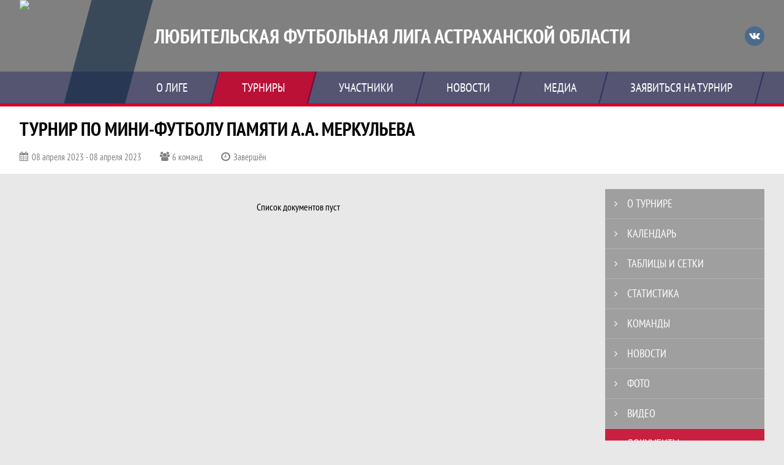

--- FILE ---
content_type: text/html; charset=UTF-8
request_url: https://lflastrakhan.join.football/tournament/1029775/documents
body_size: 10540
content:



<!DOCTYPE html>
<html lang="ru-RU">
<head>
    <meta charset="UTF-8">
            <meta name="viewport" content="width=device-width, initial-scale=1"/>
        <meta name="csrf-param" content="_csrf">
<meta name="csrf-token" content="zJT7RYcvkjhXE9nokEsQ2lDwukOxjSm8gjjWc057RVqarJAI4mvmSS52kd79IEPpE8LjAOHGY-_mTL83AxMXPg==">
        <title>Документы, Турнир по мини-футболу памяти А.А. Меркульева, Любительская футбольная лига Астраханской области. Создано на Join.Football</title>
                <style>:root {
	--color-bg-default: 128, 128, 128;
	--color-bg-accent: 213, 0, 40;
	--color-bg-color1: 0, 0, 85;
	--color-bg-color2: 12, 38, 65;
	--color-text-default: 255, 255, 255;
	--color-text-accent: 255, 255, 255;
	--color-text-color1: 255, 255, 255;
	--color-text-color2: 255, 255, 255;
	--color-text-base: 0, 0, 0;
	--color-text-additional: 101, 101, 101;
	--color-bg-base: 232, 232, 232;
	--color-bg-additional: 255, 255, 255;
	--team-logo-form: 0;
	--person-logo-form: 0;
	--team-logo-border: 1px solid #c5c5c5;
}</style>    <meta name="og:url" content="https://lflastrakhan.join.football/tournament/1029775/documents">
<meta name="og:title" content="Документы, Турнир по мини-футболу памяти А.А. Меркульева, Любительская футбольная лига Астраханской области. Создано на Join.Football">
<meta name="twitter:title" content="Документы, Турнир по мини-футболу памяти А.А. Меркульева, Любительская футбольная лига Астраханской области. Создано на Join.Football">
<meta name="description" content="Сайт Любительская футбольная лига Астраханской области. Результаты игр, календарь матчей, турнирные таблицы, статистика игроков, новости, все турниры и чемпионаты - следите за обновлением на сайте ЛФЛ Астраханской области, принимайте участие. Создано с помощью Join.Football - конструктор спортивных сайтов с крутым футбольным движком. Лучшее решение, чтобы создать футбольный сайт турнира, лиги или федерации">
<meta name="og:description" content="Сайт Любительская футбольная лига Астраханской области. Результаты игр, календарь матчей, турнирные таблицы, статистика игроков, новости, все турниры и чемпионаты - следите за обновлением на сайте ЛФЛ Астраханской области, принимайте участие. Создано с помощью Join.Football - конструктор спортивных сайтов с крутым футбольным движком. Лучшее решение, чтобы создать футбольный сайт турнира, лиги или федерации">
<meta name="twitter:description" content="Сайт Любительская футбольная лига Астраханской области. Результаты игр, календарь матчей, турнирные таблицы, статистика игроков, новости, все турниры и чемпионаты - следите за обновлением на сайте ЛФЛ Астраханской области, принимайте участие. Создано с помощью Join.Football - конструктор спортивных сайтов с крутым футбольным движком. Лучшее решение, чтобы создать футбольный сайт турнира, лиги или федерации">
<meta name="keywords" content="Турнир по мини-футболу памяти А.А. Меркульева, матчи, календарь, результаты, статистика, бомбардиры, Памяти Меркульева, Любительская футбольная лига Астраханской области, ЛФЛ Астраханской области, Join.Football, Джоин Футбол, создать сайт турнира">
<meta name="og:type" content="article">
<meta name="og:image" content="https://st.joinsport.io/tournament/1029775/cover/642c398cf13f5_thumb.jpg">
<meta property="og:image" content="https://st.joinsport.io/tournament/1029775/cover/642c398cf13f5_thumb.jpg">
<meta name="og:site_name" content="Любительская футбольная лига Астраханской области">
<meta name="twitter:site" content="Любительская футбольная лига Астраханской области">
<link type="image/x-icon" href="/favicon/favicon_football.ico" rel="icon">
<link href="/css/normalize.css?v=1768200063" rel="stylesheet">
<link href="/plugins/font-awesome/css/font-awesome.min.css?v=1768200064" rel="stylesheet">
<link href="/frontend/css/desktop/main.min.css?v=1768200064" rel="stylesheet">
<link href="/frontend/css/desktop/theme-standard.min.css?v=1768200064" rel="stylesheet">
<link href="/plugins/tinyslider/tinyslider.min.css?v=1768200064" rel="stylesheet">
<link href="/frontend/css/mobile/main.min.css?v=1768200064" rel="stylesheet">
<link href="/frontend/css/mobile/theme-standard.min.css?v=1768200064" rel="stylesheet">
<script src="/assets/6546d4b284ca44708269754b62ae49ae/js/polyglot.min.js?v=1768200194"></script>
<script>var LeagueColors = {
	'ColorBgDefault': 'rgba(128, 128, 128, 1)',
	'ColorBgAccent': 'rgba(213, 0, 40, 1)',
	'ColorBgColor1': 'rgba(0, 0, 85, 1)',
	'ColorBgColor2': 'rgba(12, 38, 65, 1)',
	'ColorTextDefault': 'rgba(255, 255, 255, 1)',
	'ColorTextAccent': 'rgba(255, 255, 255, 1)',
	'ColorTextColor1': 'rgba(255, 255, 255, 1)',
	'ColorTextColor2': 'rgba(255, 255, 255, 1)',
}
var polyglot = new Polyglot({locale: "ru-RU"});</script></head>

<body class="body theme-standard football-theme mini-theme">
    
            
<header class="header header--logo-left">
    <div class="header__container">
        <div class="header__wrapper">
            <div class="header__top">
                <a class="header__logo header-logo--shadow" href="/">
                    <img src="https://st.joinsport.io/league/1011147/logo/6284d0f8939b4_172x172.png" width="172" height="169" alt="Любительская футбольная лига Астраханской области">
                </a>
                                <a class="header__title" href="/">
                                            <span class="header__title--full">Любительская футбольная лига Астраханской области</span>
                        <span class="header__title--short">ЛФЛ Астраханской области</span>
                                    </a>
                
    <ul class="socials">
                    <li class="socials__item socials__item--vk">
                <a class="socials__link" href="https://vk.com/lflastrakhan" target="_blank">
                    <svg class="svg-icon--vk" version="1.1" xmlns="http://www.w3.org/2000/svg" xmlns:xlink="http://www.w3.org/1999/xlink" x="0px" y="0px" viewBox="0 0 1000 1000" enable-background="new 0 0 1000 1000" xml:space="preserve"><g><g id="e6c6b53d3c8160b22dad35a0f710525a"><path d="M985.9,763.3c-11.3,12.8-41.5,15.6-41.5,15.6h-161c0,0-22.5,5.3-62.3-36.4c-27.4-28.6-55.5-70.8-77.9-88.3c-13.4-10.5-26-5.2-26-5.2s-23.5,1.1-26,26c-4.4,43.6-10.4,67.5-10.4,67.5s-2.9,18.4-10.4,26c-8,8-20.8,10.4-20.8,10.4S327.4,829,154.9,550.3C30.4,349.3,14.7,290.7,14.7,290.7s-10.6-14.2,0-31.2c11.1-17.9,26-15.6,26-15.6h145.4c0,0,16.1,1.7,26,10.4c10.8,9.5,15.6,26,15.6,26s31.9,77.1,67.5,135c49.3,80.1,72.7,72.7,72.7,72.7s42.5-11.8,15.6-192.2c-3.7-24.9-51.9-31.2-51.9-31.2s-0.4-21.5,10.4-31.2c12.4-11,26-10.4,26-10.4s21.6-3.8,98.7-5.2c39-0.7,67.5,0,67.5,0s19-0.6,41.5,15.6c10.9,7.8,10.4,26,10.4,26s-4.6,130.1,0,197.4c2,28.9,15.6,31.2,15.6,31.2s14.6,11.3,72.7-72.7c36.8-53.2,67.5-129.8,67.5-129.8s7.6-21.9,15.6-31.2c7.6-8.9,20.8-10.4,20.8-10.4h187c0,0,11.5-0.4,15.6,10.4c3.7,9.9,0,31.2,0,31.2s-2,23.5-20.8,51.9C915.7,404.5,830.1,514,830.1,514s-6.4,14.9-5.2,26c1.4,12.2,10.4,20.8,10.4,20.8s64.5,58.4,109.1,109.1c24.1,27.4,41.5,62.3,41.5,62.3S995.1,752.9,985.9,763.3z"></path></g></g></svg>                </a>
            </li>
            </ul>
                <button class="button header__hamburger js-mobile-menu-hamburger"><span></span></button>
            </div>
        </div>
        <nav id="w1" class="navigation"><div class="navigation__wrapper"><ul class="navigation__list"><li class="navigation__unit navigation__unit--dropdown js-drop-menu"><a class="navigation__unit-link" href="/page/1023658"><span class="navigation__unit-container">О лиге</span></a><div class="drop-menu-wrapper"><ul class="drop-menu"><li class="drop-menu__item desktop-hide"><a class="drop-menu__item-link" href="/page/1023658">О лиге</a></li></ul></div></li>
<li class="navigation__unit navigation__unit--active navigation__unit--dropdown js-drop-menu"><a class="navigation__unit-link navigation__unit-link--open" href="/tournaments"><span class="navigation__unit-container navigation__unit-container--open">Турниры</span></a><div class="drop-menu-wrapper"><ul class="drop-menu"><li class="drop-menu__item"><a class="drop-menu__item-link" href="/tournament/1038776">Высшая лига</a></li>
<li class="drop-menu__item"><a class="drop-menu__item-link" href="/tournament/1041455">Лейка CUP</a></li>
<li class="drop-menu__item"><a class="drop-menu__item-link" href="/tournament/1040566">ЛФЛ ЧЕ</a></li>
<li class="drop-menu__item"><a class="drop-menu__item-link" href="/tournament/1038774">Премьер-Лига</a></li>
<li class="drop-menu__item navigation__unit--active"><a class="drop-menu__item-link" href="/tournaments">Все турниры</a></li>
<li class="drop-menu__item"><a class="drop-menu__item-link" href="/matches">Все матчи</a></li></ul></div></li>
<li class="navigation__unit navigation__unit--dropdown js-drop-menu"><a class="navigation__unit-link" href="/participants/teams"><span class="navigation__unit-container">Участники</span></a><div class="drop-menu-wrapper"><ul class="drop-menu"><li class="drop-menu__item"><a class="drop-menu__item-link" href="/participants/teams">Команды</a></li>
<li class="drop-menu__item"><a class="drop-menu__item-link" href="/participants/players">Игроки</a></li>
<li class="drop-menu__item"><a class="drop-menu__item-link" href="/participants/referees">Судьи</a></li></ul></div></li>
<li class="navigation__unit"><a class="navigation__unit-link" href="/posts"><span class="navigation__unit-container">Новости</span></a></li>
<li class="navigation__unit navigation__unit--dropdown js-drop-menu"><a class="navigation__unit-link" href="/photos"><span class="navigation__unit-container">Медиа</span></a><div class="drop-menu-wrapper"><ul class="drop-menu"><li class="drop-menu__item"><a class="drop-menu__item-link" href="/photos">Фото</a></li>
<li class="drop-menu__item"><a class="drop-menu__item-link" href="/videos">Видео</a></li></ul></div></li>
<li class="navigation__unit navigation__unit--dropdown js-drop-menu"><a class="navigation__unit-link" href="/page/1023659"><span class="navigation__unit-container">Заявиться на турнир</span></a><div class="drop-menu-wrapper"><ul class="drop-menu"><li class="drop-menu__item desktop-hide"><a class="drop-menu__item-link" href="/page/1023659">Заявиться на турнир</a></li></ul></div></li></ul></div></nav>    </div>
    <div class="header__line mobile-hide"></div>
</header>

                
<section class="tournament">
    <div class="tournament-wrapper">
                    <h2 class="tournament__title">Турнир по мини-футболу памяти А.А. Меркульева</h2>
                <ul class="tournament__info">
            <li class="tournament__info-item tournament__info-dates">
                08 апреля 2023 - 08 апреля 2023            </li>
                            <li class="tournament__info-item tournament__info-teams-number">
                    6 команд                </li>
                        <li class="tournament__info-item tournament__info-status">Завершён</li>
        </ul>
    </div>
</section>
    <main class="main">
        <div class="main-container">
        <div class="main-content ">
                
    
    
    
    
<section class="documents">
    <h1 class="visually-hidden">Документы, Турнир по мини-футболу памяти А.А. Меркульева, Любительская футбольная лига Астраханской области. Создано на Join.Football</h1>
    <ul class="documents__list">
                    <li class="empty-block">Список документов пуст</li>
            </ul>
</section>
        </div>
                    <section class="sidebar">                
<ul id="mainnav-menu" class="sidebar__navigation sidebar__navigation--odd"><li class="sidebar__navigation-item"><a class="sidebar__navigation-item-link" href="/tournament/1029775"><span class="menu-title">О турнире</span></a></li>
<li class="sidebar__navigation-item"><a class="sidebar__navigation-item-link" href="/tournament/1029775/calendar"><span class="menu-title">Календарь</span></a></li>
<li class="sidebar__navigation-item"><a class="sidebar__navigation-item-link" href="/tournament/1029775/tables"><span class="menu-title">Таблицы и сетки</span></a></li>
<li class="sidebar__navigation-item"><a class="sidebar__navigation-item-link" href="/tournament/1029775/stats"><span class="menu-title">Статистика</span></a></li>
<li class="sidebar__navigation-item"><a class="sidebar__navigation-item-link" href="/tournament/1029775/teams"><span class="menu-title">Команды</span></a></li>
<li class="sidebar__navigation-item sidebar__navigation-item--news"><a class="sidebar__navigation-item-link" href="/tournament/1029775/posts"><span class="menu-title">Новости</span></a></li>
<li class="sidebar__navigation-item"><a class="sidebar__navigation-item-link" href="/tournament/1029775/photos"><span class="menu-title">Фото</span></a></li>
<li class="sidebar__navigation-item"><a class="sidebar__navigation-item-link" href="/tournament/1029775/videos"><span class="menu-title">Видео</span></a></li>
<li class="sidebar__navigation-item sidebar__navigation-item--documents sidebar__navigation-item--active"><a class="sidebar__navigation-item-link" href="/tournament/1029775/documents"><span class="menu-title">Документы</span></a></li></ul>        
<div class="social-share">
    <div class="uSocial-Share"
        data-pid="36640cabffd1805ae3b46d757c85eb45"
        data-type="share"
                    data-pro-style="pro-style-1456714"
                        data-options="round,default,absolute,horizontal,size32,eachCounter0,counter0,nomobile"
        data-social="vk,fb,ok,telegram,twi,spoiler">
    </div>
</div>
        
    <h2 class="visually-hidden">Таблицы турнира</h2>
    <div class="mobile-hide js-tournament-widget" data-league-id="1011147" data-url="/get-tournaments-widget">
        <input type="hidden"
            id="tournamentWidgetParams"
            data-view-table="1"
            data-view-stats="1"
            data-view-results="1"
            data-view-calendar="1"
                    >
        <div class="selects-list">
            
<div class="js-tournament-widget-tournament-select" data-league="1011147" >
    <select style="width: 260px;" class="js-select" data-light="true">
                    <option selected value="1038774"
                data-is-parent="0"
                data-league="1011147"
            >
                Премьер-Лига            </option>
                    <option  value="1038776"
                data-is-parent="0"
                data-league="1011147"
            >
                Высшая лига            </option>
                    <option  value="1040566"
                data-is-parent="0"
                data-league="1011147"
            >
                ЛФЛ ЧЕ            </option>
                    <option  value="1041455"
                data-is-parent="0"
                data-league="1011147"
            >
                Лейка CUP            </option>
            </select>
</div>



<div class="js-tournament-widget-round-select" style="display:none;"
    data-league="1011147"
    data-tournament="1038774"
            data-parent="1038774"
    >
    <select style="width: 260px;" class="js-select" data-light="true">
                    <option selected value="1072156">
                Чемпионат            </option>
                    </select>
</div>



<div class="js-tournament-widget-round-select" style="display:none;"
    data-league="1011147"
    data-tournament="1038776"
            data-parent="1038776"
    >
    <select style="width: 260px;" class="js-select" data-light="true">
                    <option  value="1072159">
                Чемпионат            </option>
                    </select>
</div>



<div class="js-tournament-widget-round-select" style="display:none;"
    data-league="1011147"
    data-tournament="1040566"
            data-parent="1040566"
    >
    <select style="width: 260px;" class="js-select" data-light="true">
                    <option  value="1076289">
                Группа D            </option>
                    <option  value="1076284">
                Группа А            </option>
                    <option  value="1076285">
                Группа В            </option>
                    <option  value="1076287">
                Группа С            </option>
                    <option  value="1077116">
                Плей-офф             </option>
                    </select>
</div>



<div class="js-tournament-widget-round-select" style="display:none;"
    data-league="1011147"
    data-tournament="1041455"
            data-parent="1041455"
    >
    <select style="width: 260px;" class="js-select" data-light="true">
                    <option  value="1077835">
                Кубок            </option>
                    </select>
</div>
        </div>
    <div class="js-tournament-widget-data"
        data-league="1011147"
        data-tournament="1038774"
        data-round="1072156"
    >
        
<div id="tournament-1038774-1072156">
    
    <div class="sidebar__table sidebar__table--tournament">
        <h3 class="sidebar__table-title">Турнирная таблица</h3>
        <table class="sidebar__table-content" cellspacing="0">
            <tr class="sidebar__table-row sidebar__table-row--head sidebar__tournament-row sidebar__tournament-row--head">
                <td class="sidebar__table-cell sidebar__table-cell--color"></td>
                <td class="sidebar__table-cell sidebar__table-cell--number">
                    <abbr class="sidebar__table-cell--abbr" title="Позиция">#</abbr>
                </td>
                <td class="sidebar__table-cell sidebar__table-cell--team">
                    <abbr class="sidebar__table-cell--abbr" title="Команда">Команда</abbr>
                </td>
                <td class="sidebar__table-cell sidebar__table-cell--games">
                    <abbr class="sidebar__table-cell--abbr" title="Игры">И</abbr>
                </td>
                                    <td class="sidebar__table-cell sidebar__table-cell--points">
                        <abbr class="sidebar__table-cell--abbr" title="Очки">О</abbr>
                    </td>
                            </tr>
                            <tr class="sidebar__table-row sidebar__tournament-row ">
                    <td class="sidebar__table-cell sidebar__table-cell--color"
                                            ></td>
                    <td class="sidebar__table-cell sidebar__table-cell--number">
                        1                    </td>
                    <td class="sidebar__table-cell sidebar__table-cell--team">
                        <a href="/tournament/1038774/teams/application?team_id=1354252" title="Auto3N" class=" sidebar__team-container">
                            <div class="sidebar__team">Auto3N</div>
                                                    </a>
                    </td>
                    <td class="sidebar__table-cell sidebar__table-cell--games">
                        9                    </td>
                                            <td class="sidebar__table-cell sidebar__table-cell--points">
                            18                        </td>
                                    </tr>
                            <tr class="sidebar__table-row sidebar__tournament-row ">
                    <td class="sidebar__table-cell sidebar__table-cell--color"
                                            ></td>
                    <td class="sidebar__table-cell sidebar__table-cell--number">
                        2                    </td>
                    <td class="sidebar__table-cell sidebar__table-cell--team">
                        <a href="/tournament/1038774/teams/application?team_id=1354249" title="Гепарды" class=" sidebar__team-container">
                            <div class="sidebar__team">Гепарды</div>
                                                    </a>
                    </td>
                    <td class="sidebar__table-cell sidebar__table-cell--games">
                        10                    </td>
                                            <td class="sidebar__table-cell sidebar__table-cell--points">
                            16                        </td>
                                    </tr>
                            <tr class="sidebar__table-row sidebar__tournament-row ">
                    <td class="sidebar__table-cell sidebar__table-cell--color"
                                            ></td>
                    <td class="sidebar__table-cell sidebar__table-cell--number">
                        3                    </td>
                    <td class="sidebar__table-cell sidebar__table-cell--team">
                        <a href="/tournament/1038774/teams/application?team_id=1237538" title="Солянка" class=" sidebar__team-container">
                            <div class="sidebar__team">Солянка</div>
                                                    </a>
                    </td>
                    <td class="sidebar__table-cell sidebar__table-cell--games">
                        9                    </td>
                                            <td class="sidebar__table-cell sidebar__table-cell--points">
                            16                        </td>
                                    </tr>
                            <tr class="sidebar__table-row sidebar__tournament-row ">
                    <td class="sidebar__table-cell sidebar__table-cell--color"
                                            ></td>
                    <td class="sidebar__table-cell sidebar__table-cell--number">
                        4                    </td>
                    <td class="sidebar__table-cell sidebar__table-cell--team">
                        <a href="/tournament/1038774/teams/application?team_id=1237529" title="Комфорт-М" class=" sidebar__team-container">
                            <div class="sidebar__team">Комфорт-М</div>
                                                    </a>
                    </td>
                    <td class="sidebar__table-cell sidebar__table-cell--games">
                        9                    </td>
                                            <td class="sidebar__table-cell sidebar__table-cell--points">
                            13                        </td>
                                    </tr>
                            <tr class="sidebar__table-row sidebar__tournament-row ">
                    <td class="sidebar__table-cell sidebar__table-cell--color"
                                            ></td>
                    <td class="sidebar__table-cell sidebar__table-cell--number">
                        5                    </td>
                    <td class="sidebar__table-cell sidebar__table-cell--team">
                        <a href="/tournament/1038774/teams/application?team_id=1269238" title="Нурлан " class=" sidebar__team-container">
                            <div class="sidebar__team">Нурлан </div>
                                                    </a>
                    </td>
                    <td class="sidebar__table-cell sidebar__table-cell--games">
                        8                    </td>
                                            <td class="sidebar__table-cell sidebar__table-cell--points">
                            12                        </td>
                                    </tr>
                            <tr class="sidebar__table-row sidebar__tournament-row ">
                    <td class="sidebar__table-cell sidebar__table-cell--color"
                                            ></td>
                    <td class="sidebar__table-cell sidebar__table-cell--number">
                        6                    </td>
                    <td class="sidebar__table-cell sidebar__table-cell--team">
                        <a href="/tournament/1038774/teams/application?team_id=1355617" title="Хан" class=" sidebar__team-container">
                            <div class="sidebar__team">Хан</div>
                                                    </a>
                    </td>
                    <td class="sidebar__table-cell sidebar__table-cell--games">
                        9                    </td>
                                            <td class="sidebar__table-cell sidebar__table-cell--points">
                            12                        </td>
                                    </tr>
                            <tr class="sidebar__table-row sidebar__tournament-row ">
                    <td class="sidebar__table-cell sidebar__table-cell--color"
                                            ></td>
                    <td class="sidebar__table-cell sidebar__table-cell--number">
                        7                    </td>
                    <td class="sidebar__table-cell sidebar__table-cell--team">
                        <a href="/tournament/1038774/teams/application?team_id=1370956" title="Газпромтранс" class=" sidebar__team-container">
                            <div class="sidebar__team">Газпромтранс</div>
                                                    </a>
                    </td>
                    <td class="sidebar__table-cell sidebar__table-cell--games">
                        9                    </td>
                                            <td class="sidebar__table-cell sidebar__table-cell--points">
                            7                        </td>
                                    </tr>
                            <tr class="sidebar__table-row sidebar__tournament-row ">
                    <td class="sidebar__table-cell sidebar__table-cell--color"
                                            ></td>
                    <td class="sidebar__table-cell sidebar__table-cell--number">
                        8                    </td>
                    <td class="sidebar__table-cell sidebar__table-cell--team">
                        <a href="/tournament/1038774/teams/application?team_id=1281554" title="BLACKSHOT" class=" sidebar__team-container">
                            <div class="sidebar__team">BLACKSHOT</div>
                                                    </a>
                    </td>
                    <td class="sidebar__table-cell sidebar__table-cell--games">
                        9                    </td>
                                            <td class="sidebar__table-cell sidebar__table-cell--points">
                            2                        </td>
                                    </tr>
                    </table>
        <div class="link--sidebar-wrapper">
            <a href="/tournament/1038774/tables" class="link link--sidebar link--sidebar-tournament">
                Вся таблица            </a>
        </div>
    </div>
    
    <div class="sidebar__table sidebar__table--schedule">
        <h3 class="sidebar__table-title">Результаты</h3>
                            <table class="sidebar__table-content" cellspacing="0">
                <tr class="sidebar__table-row sidebar__table-row--head sidebar__schedule-row sidebar__schedule-row--head">
                    <td class="sidebar__table-cell sidebar__table-cell--head" colspan="4">
                        29 июня 2024, суббота                    </td>
                </tr>
                                    <tr class="sidebar__table-row sidebar__schedule-row">
                        <td class="sidebar__table-cell sidebar__table-cell--match-time">
                            21:00                        </td>
                        <td class="sidebar__table-cell sidebar__table--team-1">
                                                            <a class="sidebar__team-container" href="/tournament/1038774/teams/application?team_id=1354252" title="Auto3N">
                                    <div class="sidebar__team">Auto3N</div>
                                                                    </a>
                                                    </td>
                        <td class="sidebar__table-cell sidebar__table--score">
                            <a class="sidebar__score" href="/match/4113993">
                                1 : 0                            </a>
                        </td>
                        <td class="sidebar__table-cell sidebar__table--team-2">
                                                            <a class="sidebar__team-container" href="/tournament/1038774/teams/application?team_id=1354249" title="Гепарды">
                                    <div class="sidebar__team">Гепарды</div>
                                                                    </a>
                                                    </td>
                    </tr>
                            </table>
                    <table class="sidebar__table-content" cellspacing="0">
                <tr class="sidebar__table-row sidebar__table-row--head sidebar__schedule-row sidebar__schedule-row--head">
                    <td class="sidebar__table-cell sidebar__table-cell--head" colspan="4">
                        18 июня 2024, вторник                    </td>
                </tr>
                                    <tr class="sidebar__table-row sidebar__schedule-row">
                        <td class="sidebar__table-cell sidebar__table-cell--match-time">
                            21:00                        </td>
                        <td class="sidebar__table-cell sidebar__table--team-1">
                                                            <a class="sidebar__team-container" href="/tournament/1038774/teams/application?team_id=1370956" title="Газпромтранс">
                                    <div class="sidebar__team">Газпромтранс</div>
                                                                    </a>
                                                    </td>
                        <td class="sidebar__table-cell sidebar__table--score">
                            <a class="sidebar__score" href="/match/4094184">
                                1 : 1                            </a>
                        </td>
                        <td class="sidebar__table-cell sidebar__table--team-2">
                                                            <a class="sidebar__team-container" href="/tournament/1038774/teams/application?team_id=1269238" title="Нурлан ">
                                    <div class="sidebar__team">Нурлан </div>
                                                                    </a>
                                                    </td>
                    </tr>
                                    <tr class="sidebar__table-row sidebar__schedule-row">
                        <td class="sidebar__table-cell sidebar__table-cell--match-time">
                            21:00                        </td>
                        <td class="sidebar__table-cell sidebar__table--team-1">
                                                            <a class="sidebar__team-container" href="/tournament/1038774/teams/application?team_id=1354252" title="Auto3N">
                                    <div class="sidebar__team">Auto3N</div>
                                                                    </a>
                                                    </td>
                        <td class="sidebar__table-cell sidebar__table--score">
                            <a class="sidebar__score" href="/match/4094185">
                                1 : 1                            </a>
                        </td>
                        <td class="sidebar__table-cell sidebar__table--team-2">
                                                            <a class="sidebar__team-container" href="/tournament/1038774/teams/application?team_id=1237529" title="Комфорт-М">
                                    <div class="sidebar__team">Комфорт-М</div>
                                                                    </a>
                                                    </td>
                    </tr>
                                    <tr class="sidebar__table-row sidebar__schedule-row">
                        <td class="sidebar__table-cell sidebar__table-cell--match-time">
                            22:00                        </td>
                        <td class="sidebar__table-cell sidebar__table--team-1">
                                                            <a class="sidebar__team-container" href="/tournament/1038774/teams/application?team_id=1354249" title="Гепарды">
                                    <div class="sidebar__team">Гепарды</div>
                                                                    </a>
                                                    </td>
                        <td class="sidebar__table-cell sidebar__table--score">
                            <a class="sidebar__score" href="/match/4094186">
                                0 : 0                            </a>
                        </td>
                        <td class="sidebar__table-cell sidebar__table--team-2">
                                                            <a class="sidebar__team-container" href="/tournament/1038774/teams/application?team_id=1237538" title="Солянка">
                                    <div class="sidebar__team">Солянка</div>
                                                                    </a>
                                                    </td>
                    </tr>
                                    <tr class="sidebar__table-row sidebar__schedule-row">
                        <td class="sidebar__table-cell sidebar__table-cell--match-time">
                            22:00                        </td>
                        <td class="sidebar__table-cell sidebar__table--team-1">
                                                            <a class="sidebar__team-container" href="/tournament/1038774/teams/application?team_id=1355617" title="Хан">
                                    <div class="sidebar__team">Хан</div>
                                                                    </a>
                                                    </td>
                        <td class="sidebar__table-cell sidebar__table--score">
                            <a class="sidebar__score" href="/match/4094187">
                                5 : 3                            </a>
                        </td>
                        <td class="sidebar__table-cell sidebar__table--team-2">
                                                            <a class="sidebar__team-container" href="/tournament/1038774/teams/application?team_id=1281554" title="BLACKSHOT">
                                    <div class="sidebar__team">BLACKSHOT</div>
                                                                    </a>
                                                    </td>
                    </tr>
                            </table>
                    <table class="sidebar__table-content" cellspacing="0">
                <tr class="sidebar__table-row sidebar__table-row--head sidebar__schedule-row sidebar__schedule-row--head">
                    <td class="sidebar__table-cell sidebar__table-cell--head" colspan="4">
                        11 июня 2024, вторник                    </td>
                </tr>
                                    <tr class="sidebar__table-row sidebar__schedule-row">
                        <td class="sidebar__table-cell sidebar__table-cell--match-time">
                            21:00                        </td>
                        <td class="sidebar__table-cell sidebar__table--team-1">
                                                            <a class="sidebar__team-container" href="/tournament/1038774/teams/application?team_id=1281554" title="BLACKSHOT">
                                    <div class="sidebar__team">BLACKSHOT</div>
                                                                    </a>
                                                    </td>
                        <td class="sidebar__table-cell sidebar__table--score">
                            <a class="sidebar__score" href="/match/4074234">
                                2 : 3                            </a>
                        </td>
                        <td class="sidebar__table-cell sidebar__table--team-2">
                                                            <a class="sidebar__team-container" href="/tournament/1038774/teams/application?team_id=1237538" title="Солянка">
                                    <div class="sidebar__team">Солянка</div>
                                                                    </a>
                                                    </td>
                    </tr>
                                    <tr class="sidebar__table-row sidebar__schedule-row">
                        <td class="sidebar__table-cell sidebar__table-cell--match-time">
                            22:00                        </td>
                        <td class="sidebar__table-cell sidebar__table--team-1">
                                                            <a class="sidebar__team-container" href="/tournament/1038774/teams/application?team_id=1237529" title="Комфорт-М">
                                    <div class="sidebar__team">Комфорт-М</div>
                                                                    </a>
                                                    </td>
                        <td class="sidebar__table-cell sidebar__table--score">
                            <a class="sidebar__score" href="/match/4074236">
                                2 : 2                            </a>
                        </td>
                        <td class="sidebar__table-cell sidebar__table--team-2">
                                                            <a class="sidebar__team-container" href="/tournament/1038774/teams/application?team_id=1355617" title="Хан">
                                    <div class="sidebar__team">Хан</div>
                                                                    </a>
                                                    </td>
                    </tr>
                                    <tr class="sidebar__table-row sidebar__schedule-row">
                        <td class="sidebar__table-cell sidebar__table-cell--match-time">
                            22:00                        </td>
                        <td class="sidebar__table-cell sidebar__table--team-1">
                                                            <a class="sidebar__team-container" href="/tournament/1038774/teams/application?team_id=1354249" title="Гепарды">
                                    <div class="sidebar__team">Гепарды</div>
                                                                    </a>
                                                    </td>
                        <td class="sidebar__table-cell sidebar__table--score">
                            <a class="sidebar__score" href="/match/4074237">
                                1 : 1                            </a>
                        </td>
                        <td class="sidebar__table-cell sidebar__table--team-2">
                                                            <a class="sidebar__team-container" href="/tournament/1038774/teams/application?team_id=1370956" title="Газпромтранс">
                                    <div class="sidebar__team">Газпромтранс</div>
                                                                    </a>
                                                    </td>
                    </tr>
                            </table>
                    <table class="sidebar__table-content" cellspacing="0">
                <tr class="sidebar__table-row sidebar__table-row--head sidebar__schedule-row sidebar__schedule-row--head">
                    <td class="sidebar__table-cell sidebar__table-cell--head" colspan="4">
                        4 июня 2024, вторник                    </td>
                </tr>
                                    <tr class="sidebar__table-row sidebar__schedule-row">
                        <td class="sidebar__table-cell sidebar__table-cell--match-time">
                            21:00                        </td>
                        <td class="sidebar__table-cell sidebar__table--team-1">
                                                            <a class="sidebar__team-container" href="/tournament/1038774/teams/application?team_id=1237538" title="Солянка">
                                    <div class="sidebar__team">Солянка</div>
                                                                    </a>
                                                    </td>
                        <td class="sidebar__table-cell sidebar__table--score">
                            <a class="sidebar__score" href="/match/3967928">
                                1 : 0                            </a>
                        </td>
                        <td class="sidebar__table-cell sidebar__table--team-2">
                                                            <a class="sidebar__team-container" href="/tournament/1038774/teams/application?team_id=1370956" title="Газпромтранс">
                                    <div class="sidebar__team">Газпромтранс</div>
                                                                    </a>
                                                    </td>
                    </tr>
                                    <tr class="sidebar__table-row sidebar__schedule-row">
                        <td class="sidebar__table-cell sidebar__table-cell--match-time">
                            22:00                        </td>
                        <td class="sidebar__table-cell sidebar__table--team-1">
                                                            <a class="sidebar__team-container" href="/tournament/1038774/teams/application?team_id=1237529" title="Комфорт-М">
                                    <div class="sidebar__team">Комфорт-М</div>
                                                                    </a>
                                                    </td>
                        <td class="sidebar__table-cell sidebar__table--score">
                            <a class="sidebar__score" href="/match/3967929">
                                4 : 1                            </a>
                        </td>
                        <td class="sidebar__table-cell sidebar__table--team-2">
                                                            <a class="sidebar__team-container" href="/tournament/1038774/teams/application?team_id=1281554" title="BLACKSHOT">
                                    <div class="sidebar__team">BLACKSHOT</div>
                                                                    </a>
                                                    </td>
                    </tr>
                            </table>
                        <div class="link--sidebar-wrapper">
            <a class="link link--sidebar link--schedule" href="/tournament/1038774/calendar?round_id=1072156">
                Все результаты            </a>
        </div>
    </div>
    
    <div class="sidebar__table sidebar__table--schedule">
        <h3 class="sidebar__table-title">Календарь</h3>
                            <table class="sidebar__table-content" cellspacing="0">
                <tr class="sidebar__table-row sidebar__table-row--head sidebar__schedule-row sidebar__schedule-row--head">
                    <td class="sidebar__table-cell sidebar__table-cell--head" colspan="4">
                        22 июня 2024, суббота                    </td>
                </tr>
                                    <tr class="sidebar__table-row sidebar__schedule-row">
                        <td class="sidebar__table-cell sidebar__table-cell--match-time">
                            21:00                        </td>
                        <td class="sidebar__table-cell sidebar__table--team-1">
                                                            <a class="sidebar__team-container" href="/tournament/1038774/teams/application?team_id=1354252" title="Auto3N">
                                    <div class="sidebar__team">Auto3N</div>
                                                                    </a>
                                                    </td>
                        <td class="sidebar__table-cell sidebar__table--score">
                            <a class="sidebar__score" href="/match/4074235">
                                - : -                            </a>
                        </td>
                        <td class="sidebar__table-cell sidebar__table--team-2">
                                                            <a class="sidebar__team-container" href="/tournament/1038774/teams/application?team_id=1269238" title="Нурлан ">
                                    <div class="sidebar__team">Нурлан </div>
                                                                    </a>
                                                    </td>
                    </tr>
                            </table>
                        <div class="link--sidebar-wrapper">
            <a class="link link--sidebar link--schedule" href="/tournament/1038774/calendar?round_id=1072156">
                Все расписание            </a>
        </div>
    </div>
    
        <div class="sidebar__table sidebar__table--statistics">
        <h3 class="sidebar__table-title">Статистика</h3>
        <section class="tabs tabs--sidebar">
            <div class="tabs__navigation">
                <ul class="tabs__list js-tabs" data-cont-id="stats-tabs-1038774-">
                                            <li class="tabs__item tabs__text--forwards tabs--active js-active" data-tab-id="stats-tabs-1038774--goals">
                            <a class="tabs__text">
                                <span class="tabs__text-container">Бомбардиры</span>
                            </a>
                        </li>
                                                                                    <li class="tabs__item tabs__text--cards " data-tab-id="stats-tabs-1038774--cards">
                            <a class="tabs__text">
                                <span class="tabs__text-container">Ж\КК</span>
                            </a>
                        </li>
                                    </ul>
            </div>
            <div class="tabs__content" id="stats-tabs-1038774-">
                                    <div id="stats-tabs-1038774--goals" class="tabs__pane js-tab-cont tabs__pane--active js-show">
                        <table class="sidebar__table-content" cellspacing="0">
                            <tr class="sidebar__table-row sidebar__table-row--head sidebar__statistics-row sidebar__statistics-row--head">
                                <th class="sidebar__table-cell sidebar__table-cell--head sidebar__table-cell--player-head" colspan="2">
                                    Игрок                                </th>
                                <th class="sidebar__table-cell sidebar__table-cell--head sidebar__table-cell--variable-1-head" title="Голы">
                                    Г                                </th>
                                <th class="sidebar__table-cell sidebar__table-cell--head sidebar__table-cell--variable-2-head" title="Игры">
                                    И                                </th>
                            </tr>
                                                            <tr class="sidebar__table-row sidebar__statistics-row">
                                    <td class="sidebar__table-cell sidebar__table-cell--photo" rowspan="2">
                                        <a class="sidebar__table-cell--photo-img img-form img-form--square" href="/player/5568923"><img class="table__player-img" src="https://st.joinsport.io/player/5568923/photo/65c1196aad30e_60x60.jpg" alt="Фото игрока"></a>                                    </td>
                                    <td class="sidebar__table-cell sidebar__table-cell--player">
                                        <a href="/player/5568923" class="sidebar__player player-name left" title="Шамсудинов Ражаб Шамилович">
                                            Ражаб Шамсудинов                                        </a>
                                    </td>
                                    <td class="sidebar__table-cell sidebar__table-cell--variable-1" rowspan="2">
                                        5                                    </td>
                                    <td class="sidebar__table-cell sidebar__table-cell--variable-2" rowspan="2">
                                        7                                    </td>
                                </tr>
                                <tr class="sidebar__table-row sidebar__statistics-row">
                                    <td class="sidebar__table-cell sidebar__table-cell--team">
                                        <a href="/tournament/1038774/teams/application?team_id=1237529" class="sidebar__team player-team-title left" title="Комфорт-М">
                                            Комфорт-М                                        </a>
                                    </td>
                                </tr>
                                                            <tr class="sidebar__table-row sidebar__statistics-row">
                                    <td class="sidebar__table-cell sidebar__table-cell--photo" rowspan="2">
                                        <a class="sidebar__table-cell--photo-img img-form img-form--square" href="/player/5457041"><img class="table__player-img" src="https://st.joinsport.io/player/5457041/photo/65cf3eace0cdb_60x60.jpg" alt="Фото игрока"></a>                                    </td>
                                    <td class="sidebar__table-cell sidebar__table-cell--player">
                                        <a href="/player/5457041" class="sidebar__player player-name left" title="Алиев Александр Мурсалович">
                                            Александр Алиев                                        </a>
                                    </td>
                                    <td class="sidebar__table-cell sidebar__table-cell--variable-1" rowspan="2">
                                        5                                    </td>
                                    <td class="sidebar__table-cell sidebar__table-cell--variable-2" rowspan="2">
                                        9                                    </td>
                                </tr>
                                <tr class="sidebar__table-row sidebar__statistics-row">
                                    <td class="sidebar__table-cell sidebar__table-cell--team">
                                        <a href="/tournament/1038774/teams/application?team_id=1354252" class="sidebar__team player-team-title left" title="Auto3N">
                                            Auto3N                                        </a>
                                    </td>
                                </tr>
                                                            <tr class="sidebar__table-row sidebar__statistics-row">
                                    <td class="sidebar__table-cell sidebar__table-cell--photo" rowspan="2">
                                        <a class="sidebar__table-cell--photo-img img-form img-form--square" href="/player/4937733"><img class="table__player-img" src="https://st.joinsport.io/player/4937733/photo/661e4a0abd59d_60x60.png" alt="Фото игрока"></a>                                    </td>
                                    <td class="sidebar__table-cell sidebar__table-cell--player">
                                        <a href="/player/4937733" class="sidebar__player player-name left" title="Умеджони Эгами">
                                            Эгами Умеджони                                        </a>
                                    </td>
                                    <td class="sidebar__table-cell sidebar__table-cell--variable-1" rowspan="2">
                                        4                                    </td>
                                    <td class="sidebar__table-cell sidebar__table-cell--variable-2" rowspan="2">
                                        7                                    </td>
                                </tr>
                                <tr class="sidebar__table-row sidebar__statistics-row">
                                    <td class="sidebar__table-cell sidebar__table-cell--team">
                                        <a href="/tournament/1038774/teams/application?team_id=1355617" class="sidebar__team player-team-title left" title="Хан">
                                            Хан                                        </a>
                                    </td>
                                </tr>
                                                            <tr class="sidebar__table-row sidebar__statistics-row">
                                    <td class="sidebar__table-cell sidebar__table-cell--photo" rowspan="2">
                                        <a class="sidebar__table-cell--photo-img img-form img-form--square" href="/player/7262501"><img class="table__player-img" src="https://st.joinsport.io/player/7262501/photo/6628aec345c61_60x60.png" alt="Фото игрока"></a>                                    </td>
                                    <td class="sidebar__table-cell sidebar__table-cell--player">
                                        <a href="/player/7262501" class="sidebar__player player-name left" title="Chiadmi Rayane">
                                            Rayane Chiadmi                                        </a>
                                    </td>
                                    <td class="sidebar__table-cell sidebar__table-cell--variable-1" rowspan="2">
                                        4                                    </td>
                                    <td class="sidebar__table-cell sidebar__table-cell--variable-2" rowspan="2">
                                        8                                    </td>
                                </tr>
                                <tr class="sidebar__table-row sidebar__statistics-row">
                                    <td class="sidebar__table-cell sidebar__table-cell--team">
                                        <a href="/tournament/1038774/teams/application?team_id=1354249" class="sidebar__team player-team-title left" title="Гепарды">
                                            Гепарды                                        </a>
                                    </td>
                                </tr>
                                                            <tr class="sidebar__table-row sidebar__statistics-row">
                                    <td class="sidebar__table-cell sidebar__table-cell--photo" rowspan="2">
                                        <a class="sidebar__table-cell--photo-img img-form img-form--square" href="/player/7132728"><img class="table__player-img" src="https://st.joinsport.io/player/7132728/photo/65bf7f601919b_60x60.png" alt="Фото игрока"></a>                                    </td>
                                    <td class="sidebar__table-cell sidebar__table-cell--player">
                                        <a href="/player/7132728" class="sidebar__player player-name left" title="Яссин Булажин">
                                            Булажин Яссин                                        </a>
                                    </td>
                                    <td class="sidebar__table-cell sidebar__table-cell--variable-1" rowspan="2">
                                        4                                    </td>
                                    <td class="sidebar__table-cell sidebar__table-cell--variable-2" rowspan="2">
                                        8                                    </td>
                                </tr>
                                <tr class="sidebar__table-row sidebar__statistics-row">
                                    <td class="sidebar__table-cell sidebar__table-cell--team">
                                        <a href="/tournament/1038774/teams/application?team_id=1354249" class="sidebar__team player-team-title left" title="Гепарды">
                                            Гепарды                                        </a>
                                    </td>
                                </tr>
                                                    </table>
                    </div>
                                                                    <div id="stats-tabs-1038774--cards" class="tabs__pane js-tab-cont js-stats-tabs-cards ">
                        <table class="sidebar__table-content" cellspacing="0">
                            <tr class="sidebar__table-row sidebar__table-row--head sidebar__statistics-row sidebar__statistics-row--head">
                                <th class="sidebar__table-cell sidebar__table-cell--head sidebar__table-cell--player-head" colspan="2">
                                    Игрок                                </th>
                                <th class="sidebar__table-cell sidebar__table-cell--head sidebar__table-cell--variable-1-head" title="Жёлтыe карточки">
                                    ЖК                                </th>
                                <th class="sidebar__table-cell sidebar__table-cell--head sidebar__table-cell--variable-2-head" title="Красные карточки">
                                    КК                                </th>
                            </tr>
                                                            <tr class="sidebar__table-row sidebar__statistics-row">
                                    <td class="sidebar__table-cell sidebar__table-cell--photo" rowspan="2">
                                        <a class="sidebar__table-cell--photo-img img-form img-form--square" href="/player/7132728"><img class="table__player-img" src="https://st.joinsport.io/player/7132728/photo/65bf7f601919b_60x60.png" alt="Фото игрока"></a>                                    </td>
                                    <td class="sidebar__table-cell sidebar__table-cell--player">
                                        <a href="/player/7132728" class="sidebar__player player-name left" title="Яссин Булажин">
                                            Булажин Яссин                                        </a>
                                    </td>
                                    <td class="sidebar__table-cell sidebar__table-cell--variable-1" rowspan="2">
                                        0                                    </td>
                                    <td class="sidebar__table-cell sidebar__table-cell--variable-2" rowspan="2">
                                        2                                    </td>
                                </tr>
                                <tr class="sidebar__table-row sidebar__statistics-row">
                                    <td class="sidebar__table-cell sidebar__table-cell--team">
                                        <a href="/tournament/1038774/teams/application?team_id=1354249" class="sidebar__team player-team-title left" title="Гепарды">
                                            Гепарды                                        </a>
                                    </td>
                                </tr>
                                                            <tr class="sidebar__table-row sidebar__statistics-row">
                                    <td class="sidebar__table-cell sidebar__table-cell--photo" rowspan="2">
                                        <a class="sidebar__table-cell--photo-img img-form img-form--square" href="/player/7132729"><img class="table__player-img" src="https://st.joinsport.io/player/7132729/photo/6628b144c4cf8_60x60.png" alt="Фото игрока"></a>                                    </td>
                                    <td class="sidebar__table-cell sidebar__table-cell--player">
                                        <a href="/player/7132729" class="sidebar__player player-name left" title="начат Яссин">
                                            Яссин начат                                        </a>
                                    </td>
                                    <td class="sidebar__table-cell sidebar__table-cell--variable-1" rowspan="2">
                                        1                                    </td>
                                    <td class="sidebar__table-cell sidebar__table-cell--variable-2" rowspan="2">
                                        1                                    </td>
                                </tr>
                                <tr class="sidebar__table-row sidebar__statistics-row">
                                    <td class="sidebar__table-cell sidebar__table-cell--team">
                                        <a href="/tournament/1038774/teams/application?team_id=1354249" class="sidebar__team player-team-title left" title="Гепарды">
                                            Гепарды                                        </a>
                                    </td>
                                </tr>
                                                            <tr class="sidebar__table-row sidebar__statistics-row">
                                    <td class="sidebar__table-cell sidebar__table-cell--photo" rowspan="2">
                                        <a class="sidebar__table-cell--photo-img img-form img-form--square" href="/player/7194796"><img class="table__player-img" src="https://st.joinsport.io/player/7194796/photo/65d09ed36af86_60x60.jpg" alt="Фото игрока"></a>                                    </td>
                                    <td class="sidebar__table-cell sidebar__table-cell--player">
                                        <a href="/player/7194796" class="sidebar__player player-name left" title="Бунин Никита Евгеньевич">
                                            Никита Бунин                                        </a>
                                    </td>
                                    <td class="sidebar__table-cell sidebar__table-cell--variable-1" rowspan="2">
                                        1                                    </td>
                                    <td class="sidebar__table-cell sidebar__table-cell--variable-2" rowspan="2">
                                        1                                    </td>
                                </tr>
                                <tr class="sidebar__table-row sidebar__statistics-row">
                                    <td class="sidebar__table-cell sidebar__table-cell--team">
                                        <a href="/tournament/1038774/teams/application?team_id=1354252" class="sidebar__team player-team-title left" title="Auto3N">
                                            Auto3N                                        </a>
                                    </td>
                                </tr>
                                                            <tr class="sidebar__table-row sidebar__statistics-row">
                                    <td class="sidebar__table-cell sidebar__table-cell--photo" rowspan="2">
                                        <a class="sidebar__table-cell--photo-img img-form img-form--square" href="/player/7137642"><img class="table__player-img" src="/assets/3ffe20d75eebff5f60e7a35b6e58d038/football_photo_60x60.png" alt="Фото игрока"></a>                                    </td>
                                    <td class="sidebar__table-cell sidebar__table-cell--player">
                                        <a href="/player/7137642" class="sidebar__player player-name left" title="Блохин Артём Александрович">
                                            Артём Блохин                                        </a>
                                    </td>
                                    <td class="sidebar__table-cell sidebar__table-cell--variable-1" rowspan="2">
                                        0                                    </td>
                                    <td class="sidebar__table-cell sidebar__table-cell--variable-2" rowspan="2">
                                        1                                    </td>
                                </tr>
                                <tr class="sidebar__table-row sidebar__statistics-row">
                                    <td class="sidebar__table-cell sidebar__table-cell--team">
                                        <a href="/tournament/1038774/teams/application?team_id=1354252" class="sidebar__team player-team-title left" title="Auto3N">
                                            Auto3N                                        </a>
                                    </td>
                                </tr>
                                                            <tr class="sidebar__table-row sidebar__statistics-row">
                                    <td class="sidebar__table-cell sidebar__table-cell--photo" rowspan="2">
                                        <a class="sidebar__table-cell--photo-img img-form img-form--square" href="/player/7133513"><img class="table__player-img" src="https://st.joinsport.io/player/7133513/photo/65d511dc2901f_60x60.jpg" alt="Фото игрока"></a>                                    </td>
                                    <td class="sidebar__table-cell sidebar__table-cell--player">
                                        <a href="/player/7133513" class="sidebar__player player-name left" title="Хаснауи Симо">
                                            Симо Хаснауи                                        </a>
                                    </td>
                                    <td class="sidebar__table-cell sidebar__table-cell--variable-1" rowspan="2">
                                        0                                    </td>
                                    <td class="sidebar__table-cell sidebar__table-cell--variable-2" rowspan="2">
                                        1                                    </td>
                                </tr>
                                <tr class="sidebar__table-row sidebar__statistics-row">
                                    <td class="sidebar__table-cell sidebar__table-cell--team">
                                        <a href="/tournament/1038774/teams/application?team_id=1354249" class="sidebar__team player-team-title left" title="Гепарды">
                                            Гепарды                                        </a>
                                    </td>
                                </tr>
                                                    </table>
                    </div>
                            </div>
                </section>
        <div class="link--sidebar-wrapper">
            <a class="link link--sidebar link--statistics" href="/tournament/1038774/stats">
                Вся статистика            </a>
        </div>
    </div>
</div>
    </div>
    </div>
            </section>
            </div>
</main>
    
<footer class="footer">
    <div class="footer__wrapper">
        <div class="footer__content">
            <div class="footer__top">
                <div class="footer__copyright">&#0169; 2022 - 2026 Любительская футбольная лига Астраханской области</div>
                <div class="footer__login">
                                            <a href="/login" class="footer__login-link footer__login-enter">
                            <svg class="footer__login-icon" width="12" height="16"><use xlink:href="/img/icons.svg#login"></use></svg>
                            Войти                        </a>
                                                            </div>
            </div>
                        <div class="footer__media">
                
                
    <ul class="socials">
                    <li class="socials__item socials__item--vk">
                <a class="socials__link" href="https://vk.com/lflastrakhan" target="_blank">
                    <svg class="svg-icon--vk" version="1.1" xmlns="http://www.w3.org/2000/svg" xmlns:xlink="http://www.w3.org/1999/xlink" x="0px" y="0px" viewBox="0 0 1000 1000" enable-background="new 0 0 1000 1000" xml:space="preserve"><g><g id="e6c6b53d3c8160b22dad35a0f710525a"><path d="M985.9,763.3c-11.3,12.8-41.5,15.6-41.5,15.6h-161c0,0-22.5,5.3-62.3-36.4c-27.4-28.6-55.5-70.8-77.9-88.3c-13.4-10.5-26-5.2-26-5.2s-23.5,1.1-26,26c-4.4,43.6-10.4,67.5-10.4,67.5s-2.9,18.4-10.4,26c-8,8-20.8,10.4-20.8,10.4S327.4,829,154.9,550.3C30.4,349.3,14.7,290.7,14.7,290.7s-10.6-14.2,0-31.2c11.1-17.9,26-15.6,26-15.6h145.4c0,0,16.1,1.7,26,10.4c10.8,9.5,15.6,26,15.6,26s31.9,77.1,67.5,135c49.3,80.1,72.7,72.7,72.7,72.7s42.5-11.8,15.6-192.2c-3.7-24.9-51.9-31.2-51.9-31.2s-0.4-21.5,10.4-31.2c12.4-11,26-10.4,26-10.4s21.6-3.8,98.7-5.2c39-0.7,67.5,0,67.5,0s19-0.6,41.5,15.6c10.9,7.8,10.4,26,10.4,26s-4.6,130.1,0,197.4c2,28.9,15.6,31.2,15.6,31.2s14.6,11.3,72.7-72.7c36.8-53.2,67.5-129.8,67.5-129.8s7.6-21.9,15.6-31.2c7.6-8.9,20.8-10.4,20.8-10.4h187c0,0,11.5-0.4,15.6,10.4c3.7,9.9,0,31.2,0,31.2s-2,23.5-20.8,51.9C915.7,404.5,830.1,514,830.1,514s-6.4,14.9-5.2,26c1.4,12.2,10.4,20.8,10.4,20.8s64.5,58.4,109.1,109.1c24.1,27.4,41.5,62.3,41.5,62.3S995.1,752.9,985.9,763.3z"></path></g></g></svg>                </a>
            </li>
            </ul>
            </div>
                            <div class="footer__bottom">
                    Создано с помощью <a class="footer__bottom-link" href="http://go.join.football/?utm_source=site&amp;utm_medium=cpc&amp;utm_campaign=jf" target="_blank">Join.Football - сервис для создания сайтов футбольных лиг и турниров</a>                </div>
                    </div>
    </div>
</footer>
                            
<script type="text/javascript" >
    (function(d, w, c) {
        (w[c] = w[c] || []).push(function() {
            try {
                w.yaCounter46172373 = new Ya.Metrika({
                    id                 :46172373,
                    clickmap           : true,
                    trackLinks         : true,
                    accurateTrackBounce: true,
                    webvisor           : true
                });
            } catch (e) {}
        });
        var n = d.getElementsByTagName("script")[0], s = d.createElement("script"), f = function() {
            n.parentNode.insertBefore(s, n);
        };
        s.type = "text/javascript";
        s.async = true;
        s.src = "https://mc.yandex.ru/metrika/watch.js";
        if (w.opera == "[object Opera]") {
            d.addEventListener("DOMContentLoaded", f, false);
        } else {
            f();
        }
    })(document, window, "yandex_metrika_callbacks");
</script>
<noscript><div><img src="https://mc.yandex.ru/watch/46172373" style="position:absolute; left:-9999px;" alt="" /></div></noscript>
<script src="/assets/46a01022f66f4e43bcba79fe13b3d5c2/jquery.js?v=1768200194"></script>
<script src="/assets/b700fbc30d08571b5e50537f1066878b/yii.js?v=1768200194"></script>
<script src="/plugins/jquery.nicescroll/jquery.nicescroll.min.js?v=1768200064"></script>
<script src="/plugins/jquery.cookie/jquery.cookie.js?v=1768200064"></script>
<script src="/plugins/jquery.samselect/jquery.samselect.js?v=1768200064"></script>
<script src="/js/scripts.js?v=1768200064"></script>
<script src="https://usocial.pro/usocial/usocial.js?v=6.1.4"></script>
<script src="/js/widgets/tournaments-widget.js?v=1768200064"></script>
<script src="/plugins/tinyslider/tinyslider.min.js?v=1768200064"></script>
<script src="/assets/98c991cf76ba4c8ddaa893a853bed33e/ru-RU.js?v=1768200194"></script></body>
</html>
